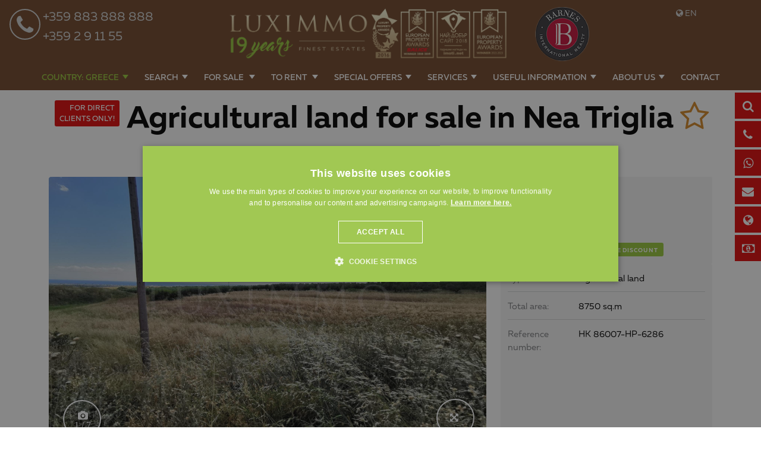

--- FILE ---
content_type: text/html; charset=windows-1251
request_url: https://www.luximmo.com/func/ajax/get_property_admin_info.php
body_size: -153
content:
        <ul class="list-inline ul-block">
            <li>
                Reference number: HK 86007-HP-6286            </li>
            
            <li>
                Last update: 16.01.2026            </li>
                            <li>
                    Number of views: 2 289&nbsp;                </li>
                                </ul>
        

--- FILE ---
content_type: text/html; charset=utf-8
request_url: https://www.google.com/recaptcha/api2/anchor?ar=1&k=6LerdF8UAAAAAFewN6BLFdmDG08Zo20n9i1VQ2p4&co=aHR0cHM6Ly93d3cubHV4aW1tby5jb206NDQz&hl=en&v=PoyoqOPhxBO7pBk68S4YbpHZ&theme=light&size=normal&anchor-ms=20000&execute-ms=30000&cb=lo25xiijco20
body_size: 49416
content:
<!DOCTYPE HTML><html dir="ltr" lang="en"><head><meta http-equiv="Content-Type" content="text/html; charset=UTF-8">
<meta http-equiv="X-UA-Compatible" content="IE=edge">
<title>reCAPTCHA</title>
<style type="text/css">
/* cyrillic-ext */
@font-face {
  font-family: 'Roboto';
  font-style: normal;
  font-weight: 400;
  font-stretch: 100%;
  src: url(//fonts.gstatic.com/s/roboto/v48/KFO7CnqEu92Fr1ME7kSn66aGLdTylUAMa3GUBHMdazTgWw.woff2) format('woff2');
  unicode-range: U+0460-052F, U+1C80-1C8A, U+20B4, U+2DE0-2DFF, U+A640-A69F, U+FE2E-FE2F;
}
/* cyrillic */
@font-face {
  font-family: 'Roboto';
  font-style: normal;
  font-weight: 400;
  font-stretch: 100%;
  src: url(//fonts.gstatic.com/s/roboto/v48/KFO7CnqEu92Fr1ME7kSn66aGLdTylUAMa3iUBHMdazTgWw.woff2) format('woff2');
  unicode-range: U+0301, U+0400-045F, U+0490-0491, U+04B0-04B1, U+2116;
}
/* greek-ext */
@font-face {
  font-family: 'Roboto';
  font-style: normal;
  font-weight: 400;
  font-stretch: 100%;
  src: url(//fonts.gstatic.com/s/roboto/v48/KFO7CnqEu92Fr1ME7kSn66aGLdTylUAMa3CUBHMdazTgWw.woff2) format('woff2');
  unicode-range: U+1F00-1FFF;
}
/* greek */
@font-face {
  font-family: 'Roboto';
  font-style: normal;
  font-weight: 400;
  font-stretch: 100%;
  src: url(//fonts.gstatic.com/s/roboto/v48/KFO7CnqEu92Fr1ME7kSn66aGLdTylUAMa3-UBHMdazTgWw.woff2) format('woff2');
  unicode-range: U+0370-0377, U+037A-037F, U+0384-038A, U+038C, U+038E-03A1, U+03A3-03FF;
}
/* math */
@font-face {
  font-family: 'Roboto';
  font-style: normal;
  font-weight: 400;
  font-stretch: 100%;
  src: url(//fonts.gstatic.com/s/roboto/v48/KFO7CnqEu92Fr1ME7kSn66aGLdTylUAMawCUBHMdazTgWw.woff2) format('woff2');
  unicode-range: U+0302-0303, U+0305, U+0307-0308, U+0310, U+0312, U+0315, U+031A, U+0326-0327, U+032C, U+032F-0330, U+0332-0333, U+0338, U+033A, U+0346, U+034D, U+0391-03A1, U+03A3-03A9, U+03B1-03C9, U+03D1, U+03D5-03D6, U+03F0-03F1, U+03F4-03F5, U+2016-2017, U+2034-2038, U+203C, U+2040, U+2043, U+2047, U+2050, U+2057, U+205F, U+2070-2071, U+2074-208E, U+2090-209C, U+20D0-20DC, U+20E1, U+20E5-20EF, U+2100-2112, U+2114-2115, U+2117-2121, U+2123-214F, U+2190, U+2192, U+2194-21AE, U+21B0-21E5, U+21F1-21F2, U+21F4-2211, U+2213-2214, U+2216-22FF, U+2308-230B, U+2310, U+2319, U+231C-2321, U+2336-237A, U+237C, U+2395, U+239B-23B7, U+23D0, U+23DC-23E1, U+2474-2475, U+25AF, U+25B3, U+25B7, U+25BD, U+25C1, U+25CA, U+25CC, U+25FB, U+266D-266F, U+27C0-27FF, U+2900-2AFF, U+2B0E-2B11, U+2B30-2B4C, U+2BFE, U+3030, U+FF5B, U+FF5D, U+1D400-1D7FF, U+1EE00-1EEFF;
}
/* symbols */
@font-face {
  font-family: 'Roboto';
  font-style: normal;
  font-weight: 400;
  font-stretch: 100%;
  src: url(//fonts.gstatic.com/s/roboto/v48/KFO7CnqEu92Fr1ME7kSn66aGLdTylUAMaxKUBHMdazTgWw.woff2) format('woff2');
  unicode-range: U+0001-000C, U+000E-001F, U+007F-009F, U+20DD-20E0, U+20E2-20E4, U+2150-218F, U+2190, U+2192, U+2194-2199, U+21AF, U+21E6-21F0, U+21F3, U+2218-2219, U+2299, U+22C4-22C6, U+2300-243F, U+2440-244A, U+2460-24FF, U+25A0-27BF, U+2800-28FF, U+2921-2922, U+2981, U+29BF, U+29EB, U+2B00-2BFF, U+4DC0-4DFF, U+FFF9-FFFB, U+10140-1018E, U+10190-1019C, U+101A0, U+101D0-101FD, U+102E0-102FB, U+10E60-10E7E, U+1D2C0-1D2D3, U+1D2E0-1D37F, U+1F000-1F0FF, U+1F100-1F1AD, U+1F1E6-1F1FF, U+1F30D-1F30F, U+1F315, U+1F31C, U+1F31E, U+1F320-1F32C, U+1F336, U+1F378, U+1F37D, U+1F382, U+1F393-1F39F, U+1F3A7-1F3A8, U+1F3AC-1F3AF, U+1F3C2, U+1F3C4-1F3C6, U+1F3CA-1F3CE, U+1F3D4-1F3E0, U+1F3ED, U+1F3F1-1F3F3, U+1F3F5-1F3F7, U+1F408, U+1F415, U+1F41F, U+1F426, U+1F43F, U+1F441-1F442, U+1F444, U+1F446-1F449, U+1F44C-1F44E, U+1F453, U+1F46A, U+1F47D, U+1F4A3, U+1F4B0, U+1F4B3, U+1F4B9, U+1F4BB, U+1F4BF, U+1F4C8-1F4CB, U+1F4D6, U+1F4DA, U+1F4DF, U+1F4E3-1F4E6, U+1F4EA-1F4ED, U+1F4F7, U+1F4F9-1F4FB, U+1F4FD-1F4FE, U+1F503, U+1F507-1F50B, U+1F50D, U+1F512-1F513, U+1F53E-1F54A, U+1F54F-1F5FA, U+1F610, U+1F650-1F67F, U+1F687, U+1F68D, U+1F691, U+1F694, U+1F698, U+1F6AD, U+1F6B2, U+1F6B9-1F6BA, U+1F6BC, U+1F6C6-1F6CF, U+1F6D3-1F6D7, U+1F6E0-1F6EA, U+1F6F0-1F6F3, U+1F6F7-1F6FC, U+1F700-1F7FF, U+1F800-1F80B, U+1F810-1F847, U+1F850-1F859, U+1F860-1F887, U+1F890-1F8AD, U+1F8B0-1F8BB, U+1F8C0-1F8C1, U+1F900-1F90B, U+1F93B, U+1F946, U+1F984, U+1F996, U+1F9E9, U+1FA00-1FA6F, U+1FA70-1FA7C, U+1FA80-1FA89, U+1FA8F-1FAC6, U+1FACE-1FADC, U+1FADF-1FAE9, U+1FAF0-1FAF8, U+1FB00-1FBFF;
}
/* vietnamese */
@font-face {
  font-family: 'Roboto';
  font-style: normal;
  font-weight: 400;
  font-stretch: 100%;
  src: url(//fonts.gstatic.com/s/roboto/v48/KFO7CnqEu92Fr1ME7kSn66aGLdTylUAMa3OUBHMdazTgWw.woff2) format('woff2');
  unicode-range: U+0102-0103, U+0110-0111, U+0128-0129, U+0168-0169, U+01A0-01A1, U+01AF-01B0, U+0300-0301, U+0303-0304, U+0308-0309, U+0323, U+0329, U+1EA0-1EF9, U+20AB;
}
/* latin-ext */
@font-face {
  font-family: 'Roboto';
  font-style: normal;
  font-weight: 400;
  font-stretch: 100%;
  src: url(//fonts.gstatic.com/s/roboto/v48/KFO7CnqEu92Fr1ME7kSn66aGLdTylUAMa3KUBHMdazTgWw.woff2) format('woff2');
  unicode-range: U+0100-02BA, U+02BD-02C5, U+02C7-02CC, U+02CE-02D7, U+02DD-02FF, U+0304, U+0308, U+0329, U+1D00-1DBF, U+1E00-1E9F, U+1EF2-1EFF, U+2020, U+20A0-20AB, U+20AD-20C0, U+2113, U+2C60-2C7F, U+A720-A7FF;
}
/* latin */
@font-face {
  font-family: 'Roboto';
  font-style: normal;
  font-weight: 400;
  font-stretch: 100%;
  src: url(//fonts.gstatic.com/s/roboto/v48/KFO7CnqEu92Fr1ME7kSn66aGLdTylUAMa3yUBHMdazQ.woff2) format('woff2');
  unicode-range: U+0000-00FF, U+0131, U+0152-0153, U+02BB-02BC, U+02C6, U+02DA, U+02DC, U+0304, U+0308, U+0329, U+2000-206F, U+20AC, U+2122, U+2191, U+2193, U+2212, U+2215, U+FEFF, U+FFFD;
}
/* cyrillic-ext */
@font-face {
  font-family: 'Roboto';
  font-style: normal;
  font-weight: 500;
  font-stretch: 100%;
  src: url(//fonts.gstatic.com/s/roboto/v48/KFO7CnqEu92Fr1ME7kSn66aGLdTylUAMa3GUBHMdazTgWw.woff2) format('woff2');
  unicode-range: U+0460-052F, U+1C80-1C8A, U+20B4, U+2DE0-2DFF, U+A640-A69F, U+FE2E-FE2F;
}
/* cyrillic */
@font-face {
  font-family: 'Roboto';
  font-style: normal;
  font-weight: 500;
  font-stretch: 100%;
  src: url(//fonts.gstatic.com/s/roboto/v48/KFO7CnqEu92Fr1ME7kSn66aGLdTylUAMa3iUBHMdazTgWw.woff2) format('woff2');
  unicode-range: U+0301, U+0400-045F, U+0490-0491, U+04B0-04B1, U+2116;
}
/* greek-ext */
@font-face {
  font-family: 'Roboto';
  font-style: normal;
  font-weight: 500;
  font-stretch: 100%;
  src: url(//fonts.gstatic.com/s/roboto/v48/KFO7CnqEu92Fr1ME7kSn66aGLdTylUAMa3CUBHMdazTgWw.woff2) format('woff2');
  unicode-range: U+1F00-1FFF;
}
/* greek */
@font-face {
  font-family: 'Roboto';
  font-style: normal;
  font-weight: 500;
  font-stretch: 100%;
  src: url(//fonts.gstatic.com/s/roboto/v48/KFO7CnqEu92Fr1ME7kSn66aGLdTylUAMa3-UBHMdazTgWw.woff2) format('woff2');
  unicode-range: U+0370-0377, U+037A-037F, U+0384-038A, U+038C, U+038E-03A1, U+03A3-03FF;
}
/* math */
@font-face {
  font-family: 'Roboto';
  font-style: normal;
  font-weight: 500;
  font-stretch: 100%;
  src: url(//fonts.gstatic.com/s/roboto/v48/KFO7CnqEu92Fr1ME7kSn66aGLdTylUAMawCUBHMdazTgWw.woff2) format('woff2');
  unicode-range: U+0302-0303, U+0305, U+0307-0308, U+0310, U+0312, U+0315, U+031A, U+0326-0327, U+032C, U+032F-0330, U+0332-0333, U+0338, U+033A, U+0346, U+034D, U+0391-03A1, U+03A3-03A9, U+03B1-03C9, U+03D1, U+03D5-03D6, U+03F0-03F1, U+03F4-03F5, U+2016-2017, U+2034-2038, U+203C, U+2040, U+2043, U+2047, U+2050, U+2057, U+205F, U+2070-2071, U+2074-208E, U+2090-209C, U+20D0-20DC, U+20E1, U+20E5-20EF, U+2100-2112, U+2114-2115, U+2117-2121, U+2123-214F, U+2190, U+2192, U+2194-21AE, U+21B0-21E5, U+21F1-21F2, U+21F4-2211, U+2213-2214, U+2216-22FF, U+2308-230B, U+2310, U+2319, U+231C-2321, U+2336-237A, U+237C, U+2395, U+239B-23B7, U+23D0, U+23DC-23E1, U+2474-2475, U+25AF, U+25B3, U+25B7, U+25BD, U+25C1, U+25CA, U+25CC, U+25FB, U+266D-266F, U+27C0-27FF, U+2900-2AFF, U+2B0E-2B11, U+2B30-2B4C, U+2BFE, U+3030, U+FF5B, U+FF5D, U+1D400-1D7FF, U+1EE00-1EEFF;
}
/* symbols */
@font-face {
  font-family: 'Roboto';
  font-style: normal;
  font-weight: 500;
  font-stretch: 100%;
  src: url(//fonts.gstatic.com/s/roboto/v48/KFO7CnqEu92Fr1ME7kSn66aGLdTylUAMaxKUBHMdazTgWw.woff2) format('woff2');
  unicode-range: U+0001-000C, U+000E-001F, U+007F-009F, U+20DD-20E0, U+20E2-20E4, U+2150-218F, U+2190, U+2192, U+2194-2199, U+21AF, U+21E6-21F0, U+21F3, U+2218-2219, U+2299, U+22C4-22C6, U+2300-243F, U+2440-244A, U+2460-24FF, U+25A0-27BF, U+2800-28FF, U+2921-2922, U+2981, U+29BF, U+29EB, U+2B00-2BFF, U+4DC0-4DFF, U+FFF9-FFFB, U+10140-1018E, U+10190-1019C, U+101A0, U+101D0-101FD, U+102E0-102FB, U+10E60-10E7E, U+1D2C0-1D2D3, U+1D2E0-1D37F, U+1F000-1F0FF, U+1F100-1F1AD, U+1F1E6-1F1FF, U+1F30D-1F30F, U+1F315, U+1F31C, U+1F31E, U+1F320-1F32C, U+1F336, U+1F378, U+1F37D, U+1F382, U+1F393-1F39F, U+1F3A7-1F3A8, U+1F3AC-1F3AF, U+1F3C2, U+1F3C4-1F3C6, U+1F3CA-1F3CE, U+1F3D4-1F3E0, U+1F3ED, U+1F3F1-1F3F3, U+1F3F5-1F3F7, U+1F408, U+1F415, U+1F41F, U+1F426, U+1F43F, U+1F441-1F442, U+1F444, U+1F446-1F449, U+1F44C-1F44E, U+1F453, U+1F46A, U+1F47D, U+1F4A3, U+1F4B0, U+1F4B3, U+1F4B9, U+1F4BB, U+1F4BF, U+1F4C8-1F4CB, U+1F4D6, U+1F4DA, U+1F4DF, U+1F4E3-1F4E6, U+1F4EA-1F4ED, U+1F4F7, U+1F4F9-1F4FB, U+1F4FD-1F4FE, U+1F503, U+1F507-1F50B, U+1F50D, U+1F512-1F513, U+1F53E-1F54A, U+1F54F-1F5FA, U+1F610, U+1F650-1F67F, U+1F687, U+1F68D, U+1F691, U+1F694, U+1F698, U+1F6AD, U+1F6B2, U+1F6B9-1F6BA, U+1F6BC, U+1F6C6-1F6CF, U+1F6D3-1F6D7, U+1F6E0-1F6EA, U+1F6F0-1F6F3, U+1F6F7-1F6FC, U+1F700-1F7FF, U+1F800-1F80B, U+1F810-1F847, U+1F850-1F859, U+1F860-1F887, U+1F890-1F8AD, U+1F8B0-1F8BB, U+1F8C0-1F8C1, U+1F900-1F90B, U+1F93B, U+1F946, U+1F984, U+1F996, U+1F9E9, U+1FA00-1FA6F, U+1FA70-1FA7C, U+1FA80-1FA89, U+1FA8F-1FAC6, U+1FACE-1FADC, U+1FADF-1FAE9, U+1FAF0-1FAF8, U+1FB00-1FBFF;
}
/* vietnamese */
@font-face {
  font-family: 'Roboto';
  font-style: normal;
  font-weight: 500;
  font-stretch: 100%;
  src: url(//fonts.gstatic.com/s/roboto/v48/KFO7CnqEu92Fr1ME7kSn66aGLdTylUAMa3OUBHMdazTgWw.woff2) format('woff2');
  unicode-range: U+0102-0103, U+0110-0111, U+0128-0129, U+0168-0169, U+01A0-01A1, U+01AF-01B0, U+0300-0301, U+0303-0304, U+0308-0309, U+0323, U+0329, U+1EA0-1EF9, U+20AB;
}
/* latin-ext */
@font-face {
  font-family: 'Roboto';
  font-style: normal;
  font-weight: 500;
  font-stretch: 100%;
  src: url(//fonts.gstatic.com/s/roboto/v48/KFO7CnqEu92Fr1ME7kSn66aGLdTylUAMa3KUBHMdazTgWw.woff2) format('woff2');
  unicode-range: U+0100-02BA, U+02BD-02C5, U+02C7-02CC, U+02CE-02D7, U+02DD-02FF, U+0304, U+0308, U+0329, U+1D00-1DBF, U+1E00-1E9F, U+1EF2-1EFF, U+2020, U+20A0-20AB, U+20AD-20C0, U+2113, U+2C60-2C7F, U+A720-A7FF;
}
/* latin */
@font-face {
  font-family: 'Roboto';
  font-style: normal;
  font-weight: 500;
  font-stretch: 100%;
  src: url(//fonts.gstatic.com/s/roboto/v48/KFO7CnqEu92Fr1ME7kSn66aGLdTylUAMa3yUBHMdazQ.woff2) format('woff2');
  unicode-range: U+0000-00FF, U+0131, U+0152-0153, U+02BB-02BC, U+02C6, U+02DA, U+02DC, U+0304, U+0308, U+0329, U+2000-206F, U+20AC, U+2122, U+2191, U+2193, U+2212, U+2215, U+FEFF, U+FFFD;
}
/* cyrillic-ext */
@font-face {
  font-family: 'Roboto';
  font-style: normal;
  font-weight: 900;
  font-stretch: 100%;
  src: url(//fonts.gstatic.com/s/roboto/v48/KFO7CnqEu92Fr1ME7kSn66aGLdTylUAMa3GUBHMdazTgWw.woff2) format('woff2');
  unicode-range: U+0460-052F, U+1C80-1C8A, U+20B4, U+2DE0-2DFF, U+A640-A69F, U+FE2E-FE2F;
}
/* cyrillic */
@font-face {
  font-family: 'Roboto';
  font-style: normal;
  font-weight: 900;
  font-stretch: 100%;
  src: url(//fonts.gstatic.com/s/roboto/v48/KFO7CnqEu92Fr1ME7kSn66aGLdTylUAMa3iUBHMdazTgWw.woff2) format('woff2');
  unicode-range: U+0301, U+0400-045F, U+0490-0491, U+04B0-04B1, U+2116;
}
/* greek-ext */
@font-face {
  font-family: 'Roboto';
  font-style: normal;
  font-weight: 900;
  font-stretch: 100%;
  src: url(//fonts.gstatic.com/s/roboto/v48/KFO7CnqEu92Fr1ME7kSn66aGLdTylUAMa3CUBHMdazTgWw.woff2) format('woff2');
  unicode-range: U+1F00-1FFF;
}
/* greek */
@font-face {
  font-family: 'Roboto';
  font-style: normal;
  font-weight: 900;
  font-stretch: 100%;
  src: url(//fonts.gstatic.com/s/roboto/v48/KFO7CnqEu92Fr1ME7kSn66aGLdTylUAMa3-UBHMdazTgWw.woff2) format('woff2');
  unicode-range: U+0370-0377, U+037A-037F, U+0384-038A, U+038C, U+038E-03A1, U+03A3-03FF;
}
/* math */
@font-face {
  font-family: 'Roboto';
  font-style: normal;
  font-weight: 900;
  font-stretch: 100%;
  src: url(//fonts.gstatic.com/s/roboto/v48/KFO7CnqEu92Fr1ME7kSn66aGLdTylUAMawCUBHMdazTgWw.woff2) format('woff2');
  unicode-range: U+0302-0303, U+0305, U+0307-0308, U+0310, U+0312, U+0315, U+031A, U+0326-0327, U+032C, U+032F-0330, U+0332-0333, U+0338, U+033A, U+0346, U+034D, U+0391-03A1, U+03A3-03A9, U+03B1-03C9, U+03D1, U+03D5-03D6, U+03F0-03F1, U+03F4-03F5, U+2016-2017, U+2034-2038, U+203C, U+2040, U+2043, U+2047, U+2050, U+2057, U+205F, U+2070-2071, U+2074-208E, U+2090-209C, U+20D0-20DC, U+20E1, U+20E5-20EF, U+2100-2112, U+2114-2115, U+2117-2121, U+2123-214F, U+2190, U+2192, U+2194-21AE, U+21B0-21E5, U+21F1-21F2, U+21F4-2211, U+2213-2214, U+2216-22FF, U+2308-230B, U+2310, U+2319, U+231C-2321, U+2336-237A, U+237C, U+2395, U+239B-23B7, U+23D0, U+23DC-23E1, U+2474-2475, U+25AF, U+25B3, U+25B7, U+25BD, U+25C1, U+25CA, U+25CC, U+25FB, U+266D-266F, U+27C0-27FF, U+2900-2AFF, U+2B0E-2B11, U+2B30-2B4C, U+2BFE, U+3030, U+FF5B, U+FF5D, U+1D400-1D7FF, U+1EE00-1EEFF;
}
/* symbols */
@font-face {
  font-family: 'Roboto';
  font-style: normal;
  font-weight: 900;
  font-stretch: 100%;
  src: url(//fonts.gstatic.com/s/roboto/v48/KFO7CnqEu92Fr1ME7kSn66aGLdTylUAMaxKUBHMdazTgWw.woff2) format('woff2');
  unicode-range: U+0001-000C, U+000E-001F, U+007F-009F, U+20DD-20E0, U+20E2-20E4, U+2150-218F, U+2190, U+2192, U+2194-2199, U+21AF, U+21E6-21F0, U+21F3, U+2218-2219, U+2299, U+22C4-22C6, U+2300-243F, U+2440-244A, U+2460-24FF, U+25A0-27BF, U+2800-28FF, U+2921-2922, U+2981, U+29BF, U+29EB, U+2B00-2BFF, U+4DC0-4DFF, U+FFF9-FFFB, U+10140-1018E, U+10190-1019C, U+101A0, U+101D0-101FD, U+102E0-102FB, U+10E60-10E7E, U+1D2C0-1D2D3, U+1D2E0-1D37F, U+1F000-1F0FF, U+1F100-1F1AD, U+1F1E6-1F1FF, U+1F30D-1F30F, U+1F315, U+1F31C, U+1F31E, U+1F320-1F32C, U+1F336, U+1F378, U+1F37D, U+1F382, U+1F393-1F39F, U+1F3A7-1F3A8, U+1F3AC-1F3AF, U+1F3C2, U+1F3C4-1F3C6, U+1F3CA-1F3CE, U+1F3D4-1F3E0, U+1F3ED, U+1F3F1-1F3F3, U+1F3F5-1F3F7, U+1F408, U+1F415, U+1F41F, U+1F426, U+1F43F, U+1F441-1F442, U+1F444, U+1F446-1F449, U+1F44C-1F44E, U+1F453, U+1F46A, U+1F47D, U+1F4A3, U+1F4B0, U+1F4B3, U+1F4B9, U+1F4BB, U+1F4BF, U+1F4C8-1F4CB, U+1F4D6, U+1F4DA, U+1F4DF, U+1F4E3-1F4E6, U+1F4EA-1F4ED, U+1F4F7, U+1F4F9-1F4FB, U+1F4FD-1F4FE, U+1F503, U+1F507-1F50B, U+1F50D, U+1F512-1F513, U+1F53E-1F54A, U+1F54F-1F5FA, U+1F610, U+1F650-1F67F, U+1F687, U+1F68D, U+1F691, U+1F694, U+1F698, U+1F6AD, U+1F6B2, U+1F6B9-1F6BA, U+1F6BC, U+1F6C6-1F6CF, U+1F6D3-1F6D7, U+1F6E0-1F6EA, U+1F6F0-1F6F3, U+1F6F7-1F6FC, U+1F700-1F7FF, U+1F800-1F80B, U+1F810-1F847, U+1F850-1F859, U+1F860-1F887, U+1F890-1F8AD, U+1F8B0-1F8BB, U+1F8C0-1F8C1, U+1F900-1F90B, U+1F93B, U+1F946, U+1F984, U+1F996, U+1F9E9, U+1FA00-1FA6F, U+1FA70-1FA7C, U+1FA80-1FA89, U+1FA8F-1FAC6, U+1FACE-1FADC, U+1FADF-1FAE9, U+1FAF0-1FAF8, U+1FB00-1FBFF;
}
/* vietnamese */
@font-face {
  font-family: 'Roboto';
  font-style: normal;
  font-weight: 900;
  font-stretch: 100%;
  src: url(//fonts.gstatic.com/s/roboto/v48/KFO7CnqEu92Fr1ME7kSn66aGLdTylUAMa3OUBHMdazTgWw.woff2) format('woff2');
  unicode-range: U+0102-0103, U+0110-0111, U+0128-0129, U+0168-0169, U+01A0-01A1, U+01AF-01B0, U+0300-0301, U+0303-0304, U+0308-0309, U+0323, U+0329, U+1EA0-1EF9, U+20AB;
}
/* latin-ext */
@font-face {
  font-family: 'Roboto';
  font-style: normal;
  font-weight: 900;
  font-stretch: 100%;
  src: url(//fonts.gstatic.com/s/roboto/v48/KFO7CnqEu92Fr1ME7kSn66aGLdTylUAMa3KUBHMdazTgWw.woff2) format('woff2');
  unicode-range: U+0100-02BA, U+02BD-02C5, U+02C7-02CC, U+02CE-02D7, U+02DD-02FF, U+0304, U+0308, U+0329, U+1D00-1DBF, U+1E00-1E9F, U+1EF2-1EFF, U+2020, U+20A0-20AB, U+20AD-20C0, U+2113, U+2C60-2C7F, U+A720-A7FF;
}
/* latin */
@font-face {
  font-family: 'Roboto';
  font-style: normal;
  font-weight: 900;
  font-stretch: 100%;
  src: url(//fonts.gstatic.com/s/roboto/v48/KFO7CnqEu92Fr1ME7kSn66aGLdTylUAMa3yUBHMdazQ.woff2) format('woff2');
  unicode-range: U+0000-00FF, U+0131, U+0152-0153, U+02BB-02BC, U+02C6, U+02DA, U+02DC, U+0304, U+0308, U+0329, U+2000-206F, U+20AC, U+2122, U+2191, U+2193, U+2212, U+2215, U+FEFF, U+FFFD;
}

</style>
<link rel="stylesheet" type="text/css" href="https://www.gstatic.com/recaptcha/releases/PoyoqOPhxBO7pBk68S4YbpHZ/styles__ltr.css">
<script nonce="7kTxPrXHhrsfAwazxo0sXg" type="text/javascript">window['__recaptcha_api'] = 'https://www.google.com/recaptcha/api2/';</script>
<script type="text/javascript" src="https://www.gstatic.com/recaptcha/releases/PoyoqOPhxBO7pBk68S4YbpHZ/recaptcha__en.js" nonce="7kTxPrXHhrsfAwazxo0sXg">
      
    </script></head>
<body><div id="rc-anchor-alert" class="rc-anchor-alert"></div>
<input type="hidden" id="recaptcha-token" value="[base64]">
<script type="text/javascript" nonce="7kTxPrXHhrsfAwazxo0sXg">
      recaptcha.anchor.Main.init("[\x22ainput\x22,[\x22bgdata\x22,\x22\x22,\[base64]/[base64]/bmV3IFpbdF0obVswXSk6Sz09Mj9uZXcgWlt0XShtWzBdLG1bMV0pOks9PTM/bmV3IFpbdF0obVswXSxtWzFdLG1bMl0pOks9PTQ/[base64]/[base64]/[base64]/[base64]/[base64]/[base64]/[base64]/[base64]/[base64]/[base64]/[base64]/[base64]/[base64]/[base64]\\u003d\\u003d\x22,\[base64]\\u003d\x22,\x22w79Gw605d8KswovDuh7DiEU0Y3NbwrTCrQDDgiXCog1pwqHCnALCrUs7w40/w6fDqw7CoMKmSMKdwovDncOlw4YMGh9nw61nEcKZwqrCrlXCqcKUw6MywqvCnsK6w6jCpzlKwoDDsjxJH8OtKQhfwr3Dl8Otw5jDrylTQsOYO8OZw4tlTsONE15awoURTcOfw5Row6YBw7vCo0Ahw73DpMKMw47CkcOLEl8gLMO/GxnDilfDhAlnwpDCo8KnwqTDtCDDhMKcJx3DisK9wrXCqsO6YgvClFHCv1MFwqvDtMK/PsKHZcKvw59RwrfDksOzwq81w7/Cs8KPw7bCtSLDsXF+UsO/[base64]/Ci2PDhcOPFVF9woXCtUMPAsKjacOswqjCtMOvw4vDtnfCssKsZX4yw4nDrknCqm/DpGjDu8KRwok1woTCvcOpwr1ZWRxTCsOCdFcHwofCuxF5YzFhSMObc8Ouwp/DmRYtwpHDhCh6w6rDu8OdwptVwozCnHTCi1DCpsK3QcKBEcOPw7odwrxrwqXCt8OTe1BUXSPChcKPw45Cw53CiDgtw7FCIMKGwrDDtMKYAMK1wpDDncK/w4M0w6xqNGlbwpEVHw/Cl1zDv8OXCF3Cs0jDsxN+JcOtwqDDj2APwoHCncKEP19Ww5PDsMOOccKLMyHDqBPCjB4/wqNNbD/Cu8O1w4QYfE7DpSPDhMOwO0jDrcKgBjpaEcK7PTR4wrnDpMOKX2suw4hvQBcuw7k+OgzDgsKDwpw2JcOLw5DCj8OEAAPCpMO8w6PDli/[base64]/ClcKrfsKCwosaw5nDu8ObBhXCsW3CvkfCjVLCm8OOQsOvScKVa1/DmsKJw5XCicOsesK0w7XDgsONT8KdJsKXOcOCw6BnVsOOIcO0w7DCn8K9wrouwqVIwqEQw5M/w4jDlMKJw6jCscKKTis+JA19flJ6wrkGw73DusOSw6XCmk/CjcOZcjkdwrpVInIfw5tedFjDpj3CiDEswpxxw58UwpdXwp1AwovDuTJVTsObw6/DtwtPwofCoUDDu8KoVcOhw73DncKVwobDvsOmw5/[base64]/DsKrw6rDjcO9wrXCpGxQw4PCkMKWP8OqwoHDp8Oswqdqw7jCocKew54EwqXCmcOxw5djw4TCnX1XwofCv8OLw7VNw6o9w4NXBsOBQzzDqCvDlcKnwo4zwpzDqcO9VFrCkMKUwoHCnXtQA8KywoVYwp7CkMKKT8OgMQ/CkzPCiizDkX0dOsKEfS/Ck8KvwpRewr0Yb8KtwrHCqy7Dl8K/Kl/CgmsEEsO9UcKHO0TCqxHCs2PDjlMzT8OMw6LCsAxGDnNbXx98bzFow5NmNA3DgA/DkMKpw6nCg2EeblrDuBk+E0PClcO9w4gkSsKLC0MXwrJQf3hnw43Di8OHw7jChzoEwoRRVzMewpx7w4/CnSV9woZJI8O5woLCosOEwr45w61PGMOFwq/DocKmAcO7wpzDk1fDgF/CncO5w4zDtBM6bBYdw5HCjS3Dv8KQUBLCvjgQw77DoyjDvycsw7QKwofCg8Onw4V1wqLCrlLDtMO3wq5hHFY5w6oeNMKnwq/[base64]/DuSbCmMKXw7cMw7HDh8OPeMOXKsKOY8KSc8OEwrEhQsOFOUkwVsKJw4HCmMORwoPDucKAw6HCjMO2CWdNBnfCp8OaO1dTVTI0fzd0w6vCgMKgNzHCn8ONGWjCnHRqwp0yw6TCg8KDw5VgGMO/wrcHdArCt8O8w61nDzDDrUMiw5rCvcO9w43CuR3DqlfDqsKxwqwww4EOSR45w4rCvxLCr8K2wr9Tw4jCusOVa8OmwqwTw7hBwqPDkSvDm8OFPiDDjcOSwpDDqsOoQ8KOw4FKwrEMRRE6LTlSMUPDt1pTwo0cw6jDrsOiw6/DtMOlIcOAwpEIZsKCWsKhw57CsGwNJTTDu2bDgmDCi8Klw7HDqsO5wpktw5ggJgHCqTjDpXDCuE/CrMOYw7FoT8KFw5ZzT8K3GsOVB8Onw6fCtMKVw6txwoYSw4PDmxwZw7ELwrjDoAZ4eMONZMOyw7zDlsOmdRIkwozDgRhMJSJBJx/Dh8K0SsO5VC4yecOUXcKGwovDmMOaw4zDlMKAZ3LCnsKQUMOww4DDvMK8Yn/DmW0Aw73DrMKBZirCv8Ogw53DgVbCmcOuVsOpU8O0TMKsw4HCgsK7O8OLwpNfw5dqOcOiw4pOwrEKQ313w7xdw6bDlsKSwp1uwoXClcOjwo5zw73Dn1vDosOQwr7DrUtTSsKAw7jCj3BAw4c5VMO3w6YALMKtDG9Rw5gbesObOzokw4Izw4huwq9fSnh1CAHDgcOxYx/DjzF8w7vDh8K5wrTDtkzDkEfCm8K1w608w4PDjkVtAMO7w5MswoXCtyjCgEfDqsOWw43Dmh7CrsK/[base64]/DtSQ6w4IywoQKB8O6C8O0w6fCr8OIwphfGC1HNHzDjwHCpQfDu8O+wp8FbsKkworDk0k2MVnCrl/CgsKyw7jDpC4/[base64]/[base64]/wrVxw5lcWcKNflh4w6QqasOUJFxjw5R3w6/[base64]/[base64]/ChkV7wohqbH9Tw6LCs8KAdRzDo8ONw5DClEZIwr96w6fDhTPCo8KiT8Kxwo/[base64]/Clm5pf8Kaw6pJZQk+woQWRgDCvxEyXsKMworCk09yw7PCqDnCmMOfwq/[base64]/LsK9w4B2Xilbwqg5wpjCmsOjQX3DgsKHOMOgG8OVw5vCg3NUV8Kow6pRKG/Cph/[base64]/DiMOsw7DCjD5pw5DCm35ML1/[base64]/CtsK1M0UhwoR3WzRdwrl+FMOgwp0zKsOLwqvCqk9Gwp3DqMK/[base64]/CqsO/wpxUU8K9w6PDncKDw67DhCkwwo05dSgmRGcPw4N8wqFow4x7YsKqFcODw6XDo1wYOMOJw5zDk8OiBl9bw6HDpl7DoGHDtQPCpcK7YA4HGcOrT8Kpw6R5w7nCoVTCkMOjw7jCtMO7w5ZKUzNFbcOrQyDDgsOHInsCw7s/w7LDrcOnw5HCqMOpwr7CuTckw5nCvMKzw41twr/Dg1pHwrLDocKnw6xawpAKVMKsQMOqw7/DrVByQC9+wpbDm8K7woPDrUzDtEvCphvCtn3CnkzDgVEewqsAXDPCgcOfw4TChsKCwqplAxHCiMKZwpXDkRZMYMKuwpPCvhhwwrhpC3wVwoBgCG7DgjkdwqsOIHBFwoHDi3h3w6sYMcOpKD/Du0TDgsOVwrvDh8OcRcO3wphjwqfCl8Kjw6olM8Oyw6TCjcONFcKpcCzDnsOQMV/DmFA9B8KOwprCncORR8KSTsKqwpDCmR7Duz/DgCHCigjCsMOyNA4uw4pBw6TDocO4C3bDpnPCsS4yw4HCmsKJKMOdwrNDw6RZwojCuMO6b8OCMHPCqcKcw67DuQDCmmzDsMOzwo1gHcOgEW4CVsKaFsKCEsKbL1cGPsOuwpkmPFXCicKvb8OPw70rwpEaTnVdwpgYwo/DjcKVYcKrwoEVw7/DjcKKwo/[base64]/DjFRpwo7Ct8K6T8O0X8K6w4fCon53TiTDvn5RwpFBRC7CmD07wqvCs8KCbFMwwo5NwoJ5wrw0w7M+McOjBMOLwqpawqACWm7DnFYIGMOIwrPCnj5IwpgYwq3DvMOYGsK5O8OuB2QqwqA4wrbCr8OHUsK/JkdbJsKXHBnCpWPDimDCrMKMNsOfwpIvBcKLw7TChRxDwr7Ds8O0NcKFwoDDpiPDhxpUw70/[base64]/[base64]/DlsKiwpfDn8KTAyfDnEzCtHjCicKnEVzDiQMiIBbClg8vw5HDqsOJBRLDgx57w5vCk8Kgw4XCkMO/RCROKDMzL8K5wpFFfcOMJ2xZw5YFwp/DlhDDlsOvwqofe3waw51tw5EYw6nDlRTDrMOiw5g0w6o2wqHDlDF8YUbChi3Ck3kmCU9ADMKbwrAyE8O2wp7CssOuHcOkwobCmMORNhlMQwzDiMO9w4wIZwXConMzITs/FcOWKC7DlsKEw4wyejVEawXDgMKiFcKFHcKtwpnDk8OkBnzDmmrDmhgsw63DqsOtTH7CswIXfCDDv3A3w6UKHcO+QBvDlALDhMK8f0gOQnbCugMUw5AhdnMfwpZ9wpk9awzDjcKiwqvCm1x7a8KFE8O/VcOiDnxNJ8OyIcOTwqcuw67DsiRoDUzDvCIIdcKFC1AnKS8mGHM8BRrDpnjDrWzDsiomwqEGw4QuX8K2LA8uNsKbw7XCi8O1w7PCgmYyw5odRMO1X8OoUhfCqnxRw65yJnbDuijCkcOuwq3CiksqfyTDp2tYcsOZw618C2U7Z3MXFXhzNV/Ch1jCsMKiMB/DhiHDuzrCiF3DnRHCnWfCqTTDhcKzL8OEG1nCqsO0aGM2NDB0QTvCnEMxeA1McMKzw5jDuMOpRMO0bMOoEsOWdzonI2l3w6TCicOpemRIw5HCrR/ChcK9w7jDnBrDo2cxw5oawr85F8OywoDCgld0wq/DlmvCtMK4BMOWw7UvOsK/dShDAMO5w69hwrXDhE7DqcO+w5zCi8K7wooHwoPCuHbDscK2FcKLw5HCgcO0wqrCtHHCjAF/f2nCkSgOw4Ylw6LCux/[base64]/DuGgsMMO6wrR7SsKPFw/CkEXCrzhBw6tXPCLDjsKzwpwxwrrDh2HDnntXFQZ9EsODHy8iw4plLsO+w6tCwpkTdAY1w5wiw6/[base64]/wpd6PTDDj8O1wqYQwoYawqZ8HMOGLcKTw57CkMORw4EwAm3DjMOBwoLClH3CkcOaw5DCisONw4Q5CMO4FsKsYcOGT8KlwpUycsOJRAVDw5LDgxc2wplew5bDvSfDpsOGdcOvHhnDisKPw5HDhRR7wqU5MxU7w6cwZ8KUPcOow6duECB/wrJHPQjCkkxldsO0UhMrY8K/w4vCtQtKZcK6S8KnTcOpbGHCsnDCgMOxwqrCvMKewqrDkMOET8KwwoACf8Kmw7Q4w6fCiSU1wo1mw6/[base64]/DkMOZeMK8PcOyw4DCn8OIc1XDvcKGw4LDjEQKwpNww63Cm8KOMsKyIMOpLExOwrBoEcOFM3ZdwpzCrwDDqHI2wqhGGG7DkMOdFWF+JDfDnMOGw4M4acOVw7TCvMKJw6PDgT8oQW/CsMOzwr3Dg3x8wo/DhsOPwr4xw6HDmMKmwrzCocKQSy10wp7CtUTDnnpmwqTCi8K3woIxMMK/w6tXP8KiwrwMdMKnwpzCqMKwUMOYAMK0w4HCrBnDksKZwq50f8OvGMOsWcOowrPDvsOKF8OsMADDmhl/w415w5bCu8OLZMObQ8O4IMO/TGldU1DChCLCgcOGIhJ4wrQ0w7fDqBBfDz/DrR1qJsKYDcOnw5rCucOqwrnDshTDkm/DlE5Qw4zCpjXDscO5woPDhR3DusKKwpgcw5tPw6IMw4QILjnCmETDunUTw4HCnixyPsOdw78Uwpd7BsKpw4nCvsOqfcKcwpjDuC/[base64]/CqDdlw5XDmC/Cu8KTw7nCuThLGVd8wqDDqWfCqsOZw4Nvw5l/w5DDv8KEw4AheyTCu8KBwo5hwrR4wqbDt8Kyw5vDmStjLj1+w55wOVU1fQPDpMKMwrVaG1MQIEIxwpXDj33Di2TCgW7Ciy/Dt8KSHjQXw5PDlQ1Fw6fCrcOtJA7Dr8KUXcKKwopsZMKyw5NmLQLDjErDilrDqFldwq9Rw7o/[base64]/wqvDiUTCt8KLSXszKDTDq8KxJ8KawqjDs8KgQSDCkz/DlGptw4zCiMOew7ojwrPCiljDn2TDhA1MSX8aLMKTXsKAS8Opw6NCwp8sADHDn0oew5Z3LXvDrsO4wptCZ8KmwqgXRWNrwoMEw6INZ8OUTy7DlnEeesOyBC07N8KFwogIwobDssOMd3PDgDzDgU/CtMO3YVjCtMOKw6nCp2TCj8OXwpvDlzdsw4zCoMOaYwBuwp4vw6dFIU/Dpxh/OMOHwqRMwrHDpAlJwqxedcOtd8KlwqTCocKbwqLCn1sBwqwVwo/DlcOzw5jDmTvDhMO7GsKAw7/CuAYWeGg0LRfCkcKswolww5lywoQTCcKuBMKAwrPDoDTCtQc2w7FVDmbDgMKKw69gSUp7CcKIwpEcQ8OSE1Znw4BBwotRVAvCvMOjw7nCpMO6NQp4w5TDr8KEw4/DhDbDjzfDhG3Cg8KQwpNgw6hnw6fDpzXDnSstwpl0YATDk8OoOxLDv8O2KwXCtsKTc8KBVwnDgMO0w7/[base64]/DjgZAwptwYsOZwpB4wqgew7nDssO/SlTCjlPChAdawphNN8OrworDvsKcS8O8w5nCgMKQwq1tAA7Ck8KPwonCu8KOalPDpgB7wq7DgwUaw7nCsCvCtnVRW0pdQ8KNJVU7AWnDrGPCsMKmwoPCisOfA0DClEjCuCU9TAjCi8OSw6xTw5pewq1VwqlYalzCoH/DlsOCe8OYJ8KVQTg7woTCrFZUwp7DtU/[base64]/CsCdMFcOUFQnDq14mJmLDvMKFL3zCi8Odw4x/[base64]/DsOvDHZcw44pw6MaO8Okw7DDlGkfIcKhbwB8wrTCvsOpwqIZw4EZw6wswpDDrsOlYcOFCsObwoR2wqbCqlbCm8OZDkpYYsOYTMKZflNoVVvDksO+eMO/w70FBcOGw7hvwptWwrtCb8KPw6DCkMKswqpJEsK2eMOuSTDDmsKvwqfDhsKcw7vCgFxaIMKTwpbCsTcRw6nDpcOTK8OEw77DisKLbC15w7TCn2A/woTCgcOtSW9SDMOODDDCpMO7w4jDjVxqEMKRUiXDk8O5LiV5Y8Kgb0hDw7TCvGskw7BWBzfDvsKPwq7DsMOjw6fDpsOjdcOOw4DCt8KWEMO0w7/DqcKLwo3DrlgmCMOHwpfDj8OIw4c5M2QJd8KPw7rDlBssw5x/w6PDhUFSwovDpk/[base64]/DoMKrf3DDoMKhfWLDjVPDjj3Dpjl0ccO0H8KDasOzw40hw5E8wqTDp8K/wqzCvirCpcOEwpQ3w5XDrHHDmFBPGlEMQibCk8Ktw50YIcORwotNw6onwrwEfcKXw6HCn8OlQDdqLsOwwpUCwo/CnSlqCMOHfGHCp8OJPsKPRcO4w5cSw4Zcb8KGJsKfCcKWw5jDssKvwpTCpcOyHmrCqcKqwrZ9w4/Di20Aw6Zcwq3CvgQQwr3Dunxfwp3CrsKVNzV/HsK8w6hoLU3Dhn/Dp8KtwpsVwpbCvlXDjMKQw40leyEnwrsZwqLCp8KqXcOiwqTDrMK6wqE6w5DDn8OBw6wtdMK4wpA7wpDCjwsRTiU2w7zCj114w7LCpcKBAsOxwpNaKsOcXcOwwrIww6HDmsOuwoDCli3Dj0HCsBrDplfDhsOcE07CrMOfw59SOHPDuB/Dnn/[base64]/Gz/CvR3ClsOzVCLCiSnDmGReScKswo7ChMObw6t8w6MTw7dRXsOuYMKHSMKuwocHdMKFw4cWHwnCl8KfOsKKw6/[base64]/[base64]/Cj8OreEDCrHANw4N1XcK3WMKQw6TDmUTDlcKMwqbCvsK/wr5qa8OPwovChTY2w4TDvsOocjbCvTc7GBHCmVDDq8Onw6ZpLhjDsW3DtsOIwqwbwoLDsUXDjTkjwqzCpTrDh8ODH0V6A2vChgnCg8O4wqDCncKObHLCo2jDhMOnF8O/w4jChThuw7QdHsKqZxJuX8OPw4o8wo3Dq2V6RsKhGRh8wprDtMOmwqvCrsK2wpXCjcK/w7E2PsKXwqFRwpDCjsKnFkcPw7TDosK3w7/[base64]/McKxVsKqwrosScOHEMONwop6SsOFXHRaw4XCr8OBGSFBHsKtworDmDdQT23CpcObBMOUSXEIBWfDjsKzWi5xZE0dIcKRfFvDqMOMU8K/MsOxwpjCpMOGbCDCgl9uwqHDtMKjw6vCvsKeSxrDh3/DksOHwr4FRS3CscOaw67CqcKYBMKMw7shOX/Cu3YRDhDDt8OdERzCvkfDkx56wrxXQDTCunV2w5LDtARxwqHCjsONw4TCk07Dv8KPwo1uw57DicO3w6Zmw5VCwrzDsTrCvMOvHWUUeMKKP0k1K8OUwoPCsMOSw4/CmsK8w4/CgcOlc2PDucKBwq/DmsOyB2EGw7RdFiJzNcKYMsOqFsK3wowLw6NbBk0Fw7vDrwx1w5Mxw4PCiDwjwo/CgsOLwq/[base64]/Du8OhLMKmwqHDu0Zgw7TDoMO+w4FWKcKxM3nCqcKkaVVYw4DCtDwbQcOswpoFeMOvw5ILwrVMw5VBw60JbcKJw53CrsKpwqjDtMKjJmHDrkbDlRLChC9uwr/CmwwlfcKvw5xlZsKBOCAnMg9CE8Ocw5LDtcK5wr7Cm8KQVsOXO2U5dcKkXHs1wrvDm8OPwofCvsO3w7chw55yLsO5wpPDlATDsEslw5Nxw4VlwovCuH0AI1ZJw5tDw7LCgcOedG4MZsO5w48cPXR/wo1Fw5kCJ3QiwqzCiHrDhW0SZ8Kmaj/CtMOWKH5/NkvDh8O8wqHDglUuDcO8wqHClGJgT1XDjTDDp0k6wqlJJMK7w73CpcKJWjlXw7/DsD3Chh8nwrQbw5zCpDk9bgQaw6LCkMKqd8OcDSbCqFPDkMKow4LDtW5Ya8Kba3DDhDnCtMOwwoR/SCzClsKeZRkgJyXDgMOMwqBNw5bDrsONwrvCscOZwo/[base64]/Cm8KBw5jCjQvDmH16XMKTNz/DqHnCtMOWw6haYsKGXQQXScKpw4/CmjfCvcKyPsOHw5HDn8KqwqkDYBfCgEPDnyAzw4cfwr3Ck8KCw7PCpMKhw7XDlwZwW8Kzd1EKfUTDo2IswrDDk27Cg2PCrsO/wqxzw6cGaMKZYMOfHMKiw606YxHDicKhw4hUSMOcWh3CusK+wr/[base64]/CpmxBw6rDsMOxwrnCocKtw6zDnsOlwqskw43Dpz4/w746MSkUdMKDw7XDshrCqj7CvwdBw6bCocOrL2PCsD9TdE7CrRXCuFcgwr5uw4TDm8OWw6jDm2jDt8Kiw5nCtcOpw5FsMsO/DcOhTz5wKiEXRsK4w5JDwp9lwqc9w6E/w59sw5g2w7/[base64]/DphtBelV2LsK7wowuOFTCkzzCvTfCs8KyTMK9w6succOrIsKdScOUTEpzDcO4K1BoHTHCtwHDpBZFMMKww4HDlsOtw7Y7TEHDgltnwqbDmhDDhFh1wqXChcK0EjXCnlbCosOQdWbDtm/DrsONFsKLGMKDwozDu8ODwp0Nw4/DtMOLbjfDqhvCm2fDjlVBwoXCh1dQYC8CKcKVOsK8w7XDj8OZOcOmwpZFGsOwwpHCg8K4wpbDmMOjwp/CgAnDnxzCvhk8NnjDhGjCuFHCqMOwa8KAZlUtAS/ChcOaEVDDq8O8w5HDs8OiDxY3wqDDgRbDq8O4wqxow5QtA8KaOsKiTMK/PirDmkzCvMOoZXlgw6t/woR1wpjCu2M3e2sMHcO2w6diZy7Dn8KRW8KjOcKww5BPwrHDtS3CgF/[base64]/DiWDDmAF8NTpHTsK1wq02U8OKw47DtAtRNsOkw7HCj8OycsKBXMOHw5t0Q8OUXjM8R8OEw4PCq8Kzw7Z7w50ZYXDCmyjCvMKrw4bDoMKicD1kIm87ChbDplHChyLDtytUwpDDll7CuTXDgMOGw5MGwqslP3odPcORw67DkiwOwozDv39rwpzChmA7w7YJw5lXw5cOwq/CpMOPEMOjwpNHOkZvw5bCnyDCvsOofnpqwqPCgTkHNcKAIiUeGjFIMMKTwp7DscKTW8Kkw4HDnwPDoyLCoSIPw4jDrAfDk0TCusOJYmt4wrDDvSnCihHCmMKtEgFsf8Oow7R5G0jDmcKEw4vCrcKsXcOTw4YqUAsfZwzCrn/CucO0QcOMaEjCjjFkLcK+w49ww45Lw77DosOmwpfCh8KFDMObbkrDssOKwo/DuQNnwrcGYMKCw5Bqc8OIGVHDsk3CnCgIDsK6R3PDpMKpwpbCmBDDsTjCi8KPQEscwrHDgwDDmgLDtydyc8OXG8OWOR3DicKowrfCucO5XRPDgnM8GMKWE8KPw5Ahwq/CjcOHasKlw4rCuAXChyzCnEcOVsKFdSMvw5XCml5lTMO7wqHCqn/Ds34qwoZcwpgQAmfCqVfDgm/Dog7DlFzCkSTCq8O1w5AMw6hDw5PCoWNHw7xowrXCrV/ChMK8w57DvsOBYMOtwoVBABpswpbClcOEw5Jzw5/[base64]/w74pVMORwqJawqXDjk/CvsOwbMK/w6rDgsOpH8K6wrzChMO+ZsKMdsK4w57Dv8Orwr00woQnw5rDji4iwoLDn1fDnsO0wqwLw7zCoMOwDnnCiMOTSj7Dg27CtsOVICzCjMOlw7TDsUBqw6taw5djH8KkJlRTYgsaw5J9wqDDlTgbUMODMMKJacO/w4fDq8KKNzjDncKpRMK+OMOqwo8Nw5ouwqvCrsOWwqxXw5/Dl8ONwq4TwrXCsGzDpxldw4YOw5Nxw5LDoBIAW8OIw7/[base64]/[base64]/ChcKmcn/[base64]/[base64]/[base64]/DjiZ8UgRycMO7wrsYw53DlsOMX8Ohw6JNPsKqSsOTbVlrw5zDug3Ds8O/wqXCgmrDhQvDqioTXzMxQyRpUMO0wppzwox+CxIJwr7CgR9Ew7/CrXlxwoIjfkrDj2JSw4LClcKCw5ldDVvCl2DCqcKhEcKowojDpEQnesKWwrXDqcKNA1Qkwp/[base64]/CqRtyIsOsQyjDiU3Dhks3wqPCisKDEhRHw7TDsDPCsMOzIsKgw5Qbwp0kw5YPc8OjAsKuw7rDrMKOLAJcw7rDu8KLw5Y8dMO6w6XCvx/CqMOfw6c0w6bDkMKTw73Cu8O4wpDDhsKXw5gKw4nCqsOXM30sYcOlwqHDpMO2wooNGgRuwr1WRmvChwLDnMKSw4jCncKlecKlbDXCg24iwqUmw7Zwwq/ClDbDisO6ZXTDhXrDu8KYwp/Dnx7DtGnCg8OawoFsFyDCtUEywpsAw5Mrw5leDMO/CCV2w5DCn8KSw43Crz3CqiTComLCo0zCkDZfdcOtLVhoJ8KuwqzDrQIhw4vCgirDsMKFAsOgNVfDucKqw73CnT3DpUUTw7zClCs3YXFDwpkHGsOcGMKZw5TDgXjCg27DrcKbc8K9DBxbQAcrw67Do8KVw7TCgkJcGQHDlAEGKMOsXCRfUjHDmETDrQACwrM/wo8pV8KzwqRyw4wvwrJHTMKce1cfIA7CoXbCpBozeRxkbjLDpMOpw48Tw7/ClMOGwo5zwrnClMKIMwJzwofCuxHCiyhpdsOfJcKiwrLCv8KkworCmMOsVWnDpsOzV3bDpSZlZWpMwrZ1wo1lw4zChMKkwonCtMKBwpQkThnDm3wjw5bCgMKscShIw4dtw7NCwqbCj8KGw6zCrsO/[base64]/wqjDn8Ojw4slwr1dw7XDkyE5wrnCtkDDo3HClmrCqEQGwqDDhsKQYcOHwp9JWEQtw5/CiMOSFX/CpWpjwqkUw4ZvEsKgJ38QdsOpLT7Di0diwpY7w5DDlcOzN8OGMMK+wocqw5fChMKiPMKgWsKIZcKfGHwiwrTChcKKBz/Cn3jCv8KBY0ReUw43XlzChsODZcOnw79zTcKcw4hJMUTCkBvCq37DkHbCkMOGchfCocOCF8Oawrwia8KYfU7CmMKVawN9CsO/MwRJwpdjSMOCYXbDj8O1wqTDhyRoWcKJVhQ6wqg0w4nCkcOULMKKW8Otw4pxwr7DrMK/[base64]/CpMK+w6N9wq8pEgnCnCoVwqVwwrBAPVt7woTCkcKnOcKYV3LDuG4twonDj8Kew5vCpmVtw6jDisKhRsONQVBGNxLDoURRU8KQwoDCon1tKxtOU1/DiBfDlCVSwqEMLAbDoQbDgTFTEMOzwqLChGPDkcKdcXhhw7Zhbm9dw5XDlsOgw6Y6wqQHw71awoXDshtOR2/Ci20LccKPP8KfwpDDuRvCsxbCoQN+X8O1wqVzVWXCjMOVwp3ChzHClMOTw4jDn1hzBiDDuRzDmcKxwqJYw43CiVdCwrTDuGE8w5zDo2wSNcKGZ8KOJsKUwrR/w7XDosO7amfDhTnDgCzDlWzDsFrDvEjCig7ClMKFJcKKJMK8P8KFHn7CsXtLwp7CpGxsGl8FIizDtHrDrD3DtMKXVmI2wr42wpZbw4PDmsO3UW00w7zCnMKWwrzDiMKVwpDCl8ObZELCkR0DFcOTwr/DsEcHwpJhZWfCihttw6TCu8ORYwvCg8KAacKaw7jCrA8KHcKYwrrCuxhPM8OYw6Raw49Sw43DvAzDpR80EcOBw4kLw4Iaw6YfTsOtazbDuMKpw7hBQcKNRsOUM2PDk8K2KhMGwrs6woXCpMKMBXHCg8OSHsOyRMKXPsOEasKya8Oywo/[base64]/DsUkhTiTDrhTCpsKtwq3CtsOFwoR9AjRtw67Cv8KlPsKbw4NkwpTCsMOrw6LDsMKuNcOLwrrClUQlw5gHXj0gw6Q0BMO1UiR1w5cwwrvCrEcQw7TCocKkCChkd1jDmCfCucOJw5TCncKHwqVSR2JfwpfCug/ChMKMf0dbwoXClsKTw5YCPXQxw6zDi3bCnMKIwrsDa8KZYMKewpPDgXrDtMOBwq14wrk7G8O8w6RJVMKwwp/[base64]/w6gQGQ4JwrAfw6klUg3ChsOQw6sSw4V4LxjDisKlb8KlZ1I6wox0NlTChsKywoTDpMOaYXXCnQHCi8O+fcOWA8KiwpHCm8K1DR8Rw6TCg8OIK8KNRmjDklDDp8KMw7stJzDDmD3Cr8Kvw47CgG58TMOBwpxfw5QjwqJQfzxWfzUiw7/[base64]/DlHPCq8OfLUbDvcOhAsKxR8OKw5zDsFlrKsKuw4fDucK/DcKxwpEHw7zDih0mw71EdsKWwpHCg8ORc8OcR1TCvm8NUj9oSz/CpBfCjcK/TXUewoHDuFFdwpnDi8Kpw5vCu8KuAm/CgATDkwnDvU5nPcKdDTAgwqDCuMOfCcOXMX0MDcKFw5oRw5zDo8OiasO+SW/[base64]/DpCLCtsOEw7nCt8O5w6d5wqXDpsOzw73Cu8KlckBpG8KbwqNRw5XCrVdWXVvDimMJYsOgw6fDqsO2w7E3C8OFHcOPdsKDw6XCozZ/L8OGw5PDvVjDgMOveSUuw7/[base64]/DmcOpXsOaC8ODJF9vwqjDqsKiRFtAa8Kfwqs9wqrDoS/Ct07Dv8KYw5Mxeh8WS18fwrNywpgOw7lPw5pyPXIPPEjCmAQ4wrR8woh2w6fClsOXw7fDpnvCjsKWLRHDqh7DisKVwoxGwogRQSfCtsKaGQxjeUN5Fx/DhUc1w4zDjsOeIsOsWcKlWjUuw4YVwoDDpsOSwodCO8Onwq9xWsOrw4Acw7EuLm83w4vCvsOrwrPCu8KCU8Oww4sbwo7DpMO0wq9uwqUewrbDh3s/SRrDo8K0XcKJw4V6DMO5U8KtRhHDhcOkL2F5wpzCtMKPf8KlVEvDjhXCscKnTsKgEMOlWMOww5Quw5zDjFNSw5o9cMOUw7vDmcOUXA46w4LCqsOCaMKcVWcgwr9CKcOcwrFQB8KqdsOowrYUw4LCiHIRBcKXPcK8cGfDqsOJR8O4w5HCoko7aWtaLm0EJBMTw4rDmyl/Q8OVw6HDlMOGwonDgsOleMO8wq3DhMOAw7nDnylOdsOdaSrDh8O/w6sUw6jDtsOEY8KNSSbCgBbComoww7rCq8KtwqNpLTIMBMOvDgrCn8Ktwq7Dl0BJRMKVfhjChC5Dw4/CrMOHdDjCvy1Tw5TCvjjCvAAIIAvCpj0yBy0mH8Ktw5vDpxnDlMKSWktCwoo+woLCtWlcB8KPGgrDo281w6zCrRM4GcOOwpvCsShNVhfCg8KFWzNYVD/CklwLwo9xw5o2RHdGw6MpA8OBc8KSKioGF0RZw5DDmsKFVXLDgAwZUifCr2M/[base64]/w4tZw6XDhcKiSjfDnMK/Mw/DoGtiwqEtXsOwS1h6wqUrwocyw63DkQ/CiVZowrnDi8Kaw6hkYMKdwo3DksKQwpbDk3nCk3pcaT3DuMO+PVprw6Z1wo5Mw6rDuAZaNMK5GWNbTQTCoMKXwp7Ds3Rmwr0HAWF7JRRgw51SJhQWw6ZTw5AyXQQFwp/Dm8K5w7nChsODw5ZJMMOdwrTCksK0MAHDh17Ch8OVAsO8VsOLw6bDp8KNdCYETX/CkEogLMO8VcKEbyQJT2wMwppswrnChMOnPmU6AcOHw7LDo8ObKcOiwrvDu8KDAhvDsUllwpUzAFYyw79cw7jCpcKFJcKjFgltbsK/wrIyeFNHSjrCksOJw48TwpHDvwjDmS4DfWZlwrdGwqzDicOxwog0wofCn0XCscK9DsOPw6/CksOcYRLDtTHCvMOkwr4NRxUVw6wYwr9Xw73CnGTCtQ0iKcOSVXBKw6/CryzChsO1AcO+CsO5NsKXw7nCrsONw5NJEA9xw6HDssOIw4bDksK5w4A0YcK2ecKHw6pkwqXDtXvCmcK/w4HCn1LDhAx5CyXDnMK+w7dQw63DrUjDlcOXU8OZP8KlwrvCssK4w7EmwoXCtBPDq8KXw6LCg0bCp8OKEMK4CMK9ZDjCkMKgW8OvHTNJw7BYw7PDmQ7Dm8OEwqoTwrcmYi4pw6XDnMOowrzDi8O2wpjCj8Kow6wgwp0SFMKmdcOmw73CmsKow73Dl8Kqwoksw7/DnwptaXMtWcOrw7oVw5HCs3bDoA/DpMOfw4/[base64]/[base64]/CvkTDl0nCoSbCpW/Cn8OCU8KNwqbCsMK2wrzDmsOfwqzCimcMEMOLYFnDoQYJw7jCs15Xw6RpC1fCoRPCm3XCvcOIJcOtEcOYfMOSa157L3JxwpZECcKlw4nCj1AIw5c7w6LDmMK+ZMKiwpx5w7/Dkw/Ctj0ELyLDvlTCjRUQw65uw7QSF23CvsO5wovCiMKuw7RSw63Do8KNw7VdwrQBT8OOc8O9E8K7W8O+w7rDu8OTw63DksKPDF0/IgF5wr3DisKIJ1bDmkY1VMOKJ8O/wqHCj8KkNMKIUcKJwo/DrMOUwrzDn8ONPhJiw6hgwpo2GsOwA8ObTMOJw65GGcKvL2vCoE/DtMKlwqtOeRrCvRjDicK1fMOgVcOVOMOew4llX8KzdTgWVQnDkTnDmsOYw5cjG3bDoWVxdH45Y1VBY8K8wr/CscOuY8OBYGIIPF3Cg8O8csOOIsKHwoAJRMKswrptA8KCwqw3KSUINXgff2gmRMORFlHCvWPCpQgMw4R/woLChsOfR0o/w7QYZsKXwobCgMKFw6nCosOZw7nDtcOfA8O9wr0uwqPDtRfDu8KaMMONecOEDQjDu1MSw548KsKfwrbDjEMAw7gcG8OjUjbDncK2wp0Sw7HDn3UYw5TDpwAhw5/[base64]/DvsKOw6HCvyfDm8KowofCnMOjwqszw5TDhxNiQEpAwodJesKufcOkBMOJwqNzVy7CuCPDtg3DqcOUB0DDrsK8wpfCqCJHw5LCscOkRBLClGIWZ8KlTjrDsVg8DFJcC8OhGEQldxHDh1DDixPDv8KWw43DuMOUYsKQHX7CssKrQnsLL8K3w5cqOhPDk2piE8K/w7rCq8OUZcOWw5/[base64]/wrpWB3coQcK2wo7ChRfDg8KlTgfCrcKKDmkKwrdwwqMucsKsdsOlw6g7w5jCv8Orw4NcwqBKwo5oRj7DpS/CoMOSDxJ/w6bCv2/CmsK/woMaasOhw6vCtS50JMOHKUvDssOMSsOfw7Q4w7Jsw6J0w55AbsOMcT4XwrVIwp3CmMODRzNrwp7CjWAjX8Kkw7XCscKAw5VJHjDCgsKAf8OpPiLDiS/DpmbCtMKfIG7DgRzDsEbDu8KHwpLDj00KLHc+a3NfecK4RsKJw5TCtDvDo2kRw5rCuVpDMnLDhgDDnsO9wqvCgTkGJcK8wqkDw6YwwrrCu8K7wqoQf8Oofgk6w4I9w4/CqsKYJCVzAH4Ww4pZwqYNwpXChXXCpcKXwo8wfcKvwrrCmmjDiVHCqcK6ehrCqD1fIm/DhcKEfHR8XQ/CosObeB84UsOxw4EUHsOYw63DkybDt1Ajw55CGxpFw7IdBGTDv1LDpw7DpMOtwrfChw8VeFPCv1Jow7jCm8KmPkVUBBPDiAUtKcK+w4/ChxnCsx3Ci8KgwpLDsTrDiVvChsK0w53DtMK0G8Kgw7hmHDYlVVzDlW3DoWkAw4vDnsOWBicWEMKFw5bDo2fDrwtkwqLCuHVbWMOAJlfCnXDDjcKmJcKFIw3Dh8K8b8KZZMO6woPDsgdqJTjCrj4uw79Ow5rDq8K0G8OgD8OIOcKLwq/DrsORwo9aw7YKw6vDhjTCnQAkf2Zmw4g/w6rCig9TTH08eBhkw68TUXhfKsO+worCjw7CigZPMcOBw4Fmw78mwqbDgsOFwrccN0LDt8OoEUbDjxwvwpYOw7PCicO5LMOsw65/wobDshkSOsKgw7bDhHrCkhHDisKbwohLwrtRdllCwqDCtMKhw5PChUFyw5fDmsOIwoxMY1RYwr/DoB/Cnjhow73DpD/DgS8BwpDDjRrCrmYNw4XCg2vDnMOtC8O0WMKlwrDDgRjCpsOJPcOUVmluwrXDsGXCmMKuwrLChcKuYsOWwpTDskpFU8K/w7/DoMKdfcO/w77DqcOnQ8KJw7NUwqViKBQHWcO3OsKQwpgxwqMmwpp9R2sSe37Dh0PDmcKFwqdsw5ojwrnCu08ECS/[base64]/wojCoxDCvcK/QURzaBt+UMOKSWJUwo7CrzfCtivCmmDCrcOvw6fCmXgLcQQuw73DqQtcw5l0w4UQCMObSgbDksKrUsOKwqgITsO+w6bDncOyVCfDiMOdwp1Nw57DvcO4UQALCsKjwpPDgcK9wrQId1Z7HxpswrPDq8KCwqfDvcK/T8OZL8OYwrTCg8O9EktHwqt5w5I3SlsOw4HDuyXCviVpUMKgw5EVYXZxwqvCtsKmFnzDkmwEZTt3asKobsKgwqHDisK5w7oQVMOXwrbDtsKZwr8cCB8cZsK1w4lMZMKtHgjCulPDsW8UdsO6wp/Dn14AMkIFwqTDu2IOwrTCmS0yaXAYLMOVfBNaw6rDt2bCjMK9f8O8w5PCmW9DwqdkJWwtU3/CgMOiw4l6woDDpMOqAngTRcKQbx3CsW7DrsKLfkgKFmjCh8KLKxpXQToVw40Sw7jDjiDCkMOmHcOyQG/DqMOLFwzDhcKgLyUxw5rClUHCk8Oaw6zDncOxwq5xw5/ClMOiRzrCgl3DvnldwpgswoLCtg9iw7XCsifCnhdsw5zDtgVEFMKXw43DjD3DgBsfwostwoo\\u003d\x22],null,[\x22conf\x22,null,\x226LerdF8UAAAAAFewN6BLFdmDG08Zo20n9i1VQ2p4\x22,0,null,null,null,1,[21,125,63,73,95,87,41,43,42,83,102,105,109,121],[1017145,478],0,null,null,null,null,0,null,0,1,700,1,null,0,\[base64]/76lBhnEnQkZnOKMAhk\\u003d\x22,0,0,null,null,1,null,0,0,null,null,null,0],\x22https://www.luximmo.com:443\x22,null,[1,1,1],null,null,null,0,3600,[\x22https://www.google.com/intl/en/policies/privacy/\x22,\x22https://www.google.com/intl/en/policies/terms/\x22],\x22gO+QQXD5+c8Cq62SLD6g7irt7EpjI2R2kOiQoNsy/64\\u003d\x22,0,0,null,1,1768626927527,0,0,[247,209,143,156],null,[54],\x22RC-w78guuxcKloYKQ\x22,null,null,null,null,null,\x220dAFcWeA76Eu7czC0Oj7hnCJ0OJ7gI5vQEUQP9jv19KZMUrO1bMTznsv1jV_kxa_aX0kY709HTyJNB2rBf01wAD3ZKT2C9_2vmxA\x22,1768709727515]");
    </script></body></html>

--- FILE ---
content_type: application/javascript
request_url: https://www.luximmo.com/js/responsive_v7/custom_newsletter.js?v=1.3.3
body_size: 887
content:
/* 
 * To change this license header, choose License Headers in Project Properties.
 * To change this template file, choose Tools | Templates
 * and open the template in the editor.
 */
$(function () {

    var $form_nsltr = $("[name='newsletter_form']");
    var $form_nsltr_lite = $("[name='newsletter_form_lite']");
    $form_nsltr_lite.on('submit', function (e) {
        e.preventDefault();
        e.stopPropagation();
        $form_nsltr_lite = $(this);
        $form_nsltr_lite.trigger('valid.$');
        var invalid_fields = $(this).find("[data-invalid]");
        if (invalid_fields.length > 0) {
            $form_nsltr_lite.trigger('invalid.fndtn.abide');
        } else {
            $form_nsltr_lite.trigger('valid.fndtn.abide');
        }
    });
    $form_nsltr_lite
            .on("invalid.fndtn.abide", function () {

            })
            .on("valid.fndtn.abide", function () {
                var data = {};
                data = $form_nsltr_lite.serialize();
               /* $.post("/subscribeEmail.php",data,function(path){
                    window.location=path;
                });*/
                set_cookie("nsltr_email", $("[name='email']",$form_nsltr_lite).val());
               
                 window.location=newslleter_url;
            })
    //
    $form_nsltr.on('submit', function (e) {
        e.preventDefault();
        e.stopPropagation();
        $form_nsltr = $(this);
        $form_nsltr.trigger('valid.$');
        var invalid_fields = $(this).find("[data-invalid]");
        if (invalid_fields.length > 0) {
            $form_nsltr.trigger('invalid.fndtn.abide');
        } else {
            $form_nsltr.trigger('valid.fndtn.abide');
        }
    });
    $(".loader").hide();
    if (parseInt($("[name='nocapcha']").val()) === 0) {
        $("#subscribe_nsltr").val($("[type='radio'][name='action']:checked").parent().text().trim().toUpperCase());
    }
    $form_nsltr
            .on("invalid.fndtn.abide", function () {
                $('html, body').animate({
                    scrollTop: parseInt($form_nsltr.offset().top)
                }, 800);
            })
            .on("valid.fndtn.abide", function () {

                $(".callout.sucsess").hide();
                if ($form_nsltr.attr("name") != "newsletter_form_popup") {
                    $(".loader", $form_nsltr).show();
                }
                $(".callout.alert").hide();
                var event_name = "Newsletter Subscribe";
                var data = {};
                data = $form_nsltr.serialize() + "&actual_url=" + actual_url + '&userAgentDataAjax=' + userAgentDataAjax;
                $.ajax({
                    url: '/func/ajax/newsletter_ajax.php',
                    type: 'post',
                    dataType: 'json',
                    timeout: 20000,
                    data: data,
                    error: function () {
                        $(".loader").hide();
                        $(".error_log", $form_nsltr).html();
                        $(".error_log", $form_nsltr).show()
                        grecaptcha.reset();
                    },
                    success: function (data) {
                        $(".loader").hide();

                        if (parseInt(data.success) > 0) {

                            $(".success>p").html(data.log);
                            $(".success").show();
                            $('html, body').animate({
                                    scrollTop: parseInt($(".success").offset().top)
                                }, 800);
                            $($form_nsltr).empty();
                            dataLayer.push({'event': event_name, 'userAgentInfo': userAgentDataAjax});

                        } else {
grecaptcha.reset();
                            $(".alert>p", $form_nsltr).html(data.log);
                            $(".alert", $form_nsltr).show();
                            $('html, body').animate({
                                scrollTop: parseInt( $(".alert", $form_nsltr).offset().top)
                            }, 800);

                        }
                    }
                });

            })
    $(document).on('open.zf.reveal', '#reveal-newsletter', function () {
        $(document).foundation();
        var topics = $('.ntopics:checked').map(function () {
            return this.value;
        }).get().join(',');
        $("[name='topics']", this).val(topics);


    });

    $("[id*='cc']").change(function (e) {
        if ($(this).is(':checked')) {
            if ($.type(this.id.match(/([0-9]+)/)) != "null") {
                $("[id='cc']").prop("checked", false);
            } else {
                $("[id*='cc']").each(function () {
                    $(this).prop("checked", true);

                })
            }
        } else {
            if ($.type(this.id.match(/([0-9]+)/)) != "null") {
                $("[id='cc']").prop("checked", false);
            } else {
                $("[id*='cc']").each(function () {
                    $(this).prop("checked", false);
                })
            }
        }
    })
    $("[id*='cp']").change(function (e) {
        if ($(this).is(':checked')) {
            if ($.type(this.id.match(/([0-9]+)/)) != "null") {
                $("[id='cp']").prop("checked", false);
            } else {
                $("[id*='cp']").each(function () {
                    $(this).prop("checked", true);
                })
            }
        } else {
            if ($.type(this.id.match(/([0-9]+)/)) != "null") {
                $("[id='cp']").prop("checked", false);
            } else {
                $("[id*='cp']").each(function () {
                    $(this).prop("checked", false);
                })
            }
        }
    })
    $("[type='radio'][name='action']").change(function (e) {
        if ($(this).val() == "unsubscribe") {

            $(".nsl_panel").hide();
            $("#unsubscribe").show();
        } else {
            $(".nsl_panel").show();
            $("#unsubscribe").hide();

        }
        $("#subscribe_nsltr").val($(this).parent().text().trim().toUpperCase());
    })
})

